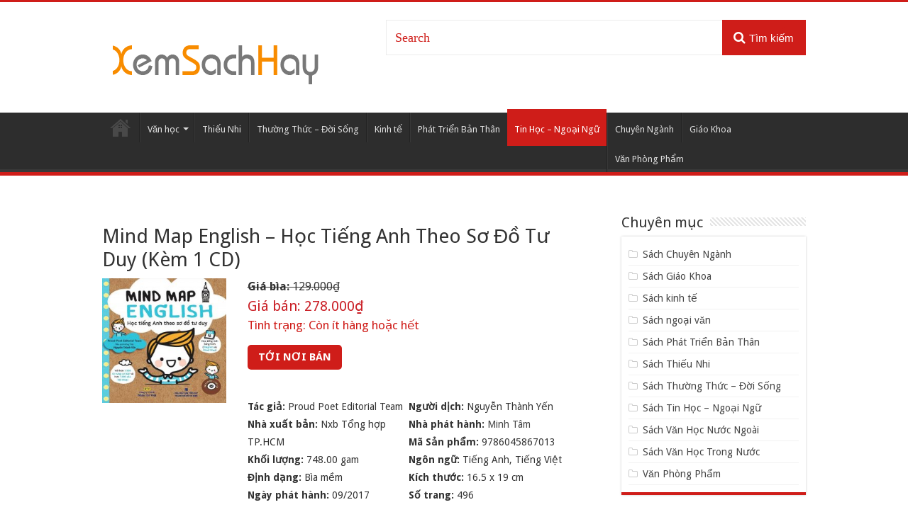

--- FILE ---
content_type: text/html; charset=UTF-8
request_url: https://xemsachhay.com/mind-map-english-hoc-tieng-anh-theo-so-do-tu-duy-kem-1-cd/
body_size: 9610
content:
<!DOCTYPE html>
<html lang="vi" >
<head>
<meta charset="UTF-8" />
<link rel="profile" href="https://gmpg.org/xfn/11" />
<link rel="pingback" href="https://xemsachhay.com/xmlrpc.php" />
<meta name='robots' content='index, follow, max-image-preview:large, max-snippet:-1, max-video-preview:-1' />

	<!-- This site is optimized with the Yoast SEO plugin v18.4.1 - https://yoast.com/wordpress/plugins/seo/ -->
	<title>Sách Mind Map English - Học Tiếng Anh Theo Sơ Đồ Tư Duy (Kèm 1 CD)</title>
	<meta name="description" content="Thông tin tác giả Proud Poet Editorial Team Vào trang riêng của tác giả Xem tất cả các sách của tác giả Việc học lý thuyết kết hợp với hình ảnh đã được" />
	<link rel="canonical" href="https://xemsachhay.com/mind-map-english-hoc-tieng-anh-theo-so-do-tu-duy-kem-1-cd/" />
	<meta property="og:locale" content="vi_VN" />
	<meta property="og:type" content="article" />
	<meta property="og:title" content="Sách Mind Map English - Học Tiếng Anh Theo Sơ Đồ Tư Duy (Kèm 1 CD)" />
	<meta property="og:description" content="Thông tin tác giả Proud Poet Editorial Team Vào trang riêng của tác giả Xem tất cả các sách của tác giả Việc học lý thuyết kết hợp với hình ảnh đã được" />
	<meta property="og:url" content="https://xemsachhay.com/mind-map-english-hoc-tieng-anh-theo-so-do-tu-duy-kem-1-cd/" />
	<meta property="og:site_name" content="Xem sách hay" />
	<meta property="article:published_time" content="2018-04-21T13:06:51+00:00" />
	<meta property="og:image" content="https://xemsachhay.com/wp-content/uploads/2018/04/274616_p77489mmindmap.jpg" />
	<meta property="og:image:width" content="240" />
	<meta property="og:image:height" content="241" />
	<meta property="og:image:type" content="image/jpeg" />
	<meta name="twitter:card" content="summary_large_image" />
	<meta name="twitter:label1" content="Được viết bởi" />
	<meta name="twitter:data1" content="quangvinh" />
	<meta name="twitter:label2" content="Ước tính thời gian đọc" />
	<meta name="twitter:data2" content="1 phút" />
	<script type="application/ld+json" class="yoast-schema-graph">{"@context":"https://schema.org","@graph":[{"@type":"WebSite","@id":"https://xemsachhay.com/#website","url":"https://xemsachhay.com/","name":"Xem sách hay","description":"Website giới thiệu sách hay","potentialAction":[{"@type":"SearchAction","target":{"@type":"EntryPoint","urlTemplate":"https://xemsachhay.com/?s={search_term_string}"},"query-input":"required name=search_term_string"}],"inLanguage":"vi"},{"@type":"ImageObject","@id":"https://xemsachhay.com/mind-map-english-hoc-tieng-anh-theo-so-do-tu-duy-kem-1-cd/#primaryimage","inLanguage":"vi","url":"https://xemsachhay.com/wp-content/uploads/2018/04/274616_p77489mmindmap.jpg","contentUrl":"https://xemsachhay.com/wp-content/uploads/2018/04/274616_p77489mmindmap.jpg","width":240,"height":241},{"@type":"WebPage","@id":"https://xemsachhay.com/mind-map-english-hoc-tieng-anh-theo-so-do-tu-duy-kem-1-cd/#webpage","url":"https://xemsachhay.com/mind-map-english-hoc-tieng-anh-theo-so-do-tu-duy-kem-1-cd/","name":"Sách Mind Map English - Học Tiếng Anh Theo Sơ Đồ Tư Duy (Kèm 1 CD)","isPartOf":{"@id":"https://xemsachhay.com/#website"},"primaryImageOfPage":{"@id":"https://xemsachhay.com/mind-map-english-hoc-tieng-anh-theo-so-do-tu-duy-kem-1-cd/#primaryimage"},"datePublished":"2018-04-21T13:06:51+00:00","dateModified":"2018-04-21T13:06:51+00:00","author":{"@id":"https://xemsachhay.com/#/schema/person/4eed37755824febe741151b46b9d8ede"},"description":"Thông tin tác giả Proud Poet Editorial Team Vào trang riêng của tác giả Xem tất cả các sách của tác giả Việc học lý thuyết kết hợp với hình ảnh đã được","breadcrumb":{"@id":"https://xemsachhay.com/mind-map-english-hoc-tieng-anh-theo-so-do-tu-duy-kem-1-cd/#breadcrumb"},"inLanguage":"vi","potentialAction":[{"@type":"ReadAction","target":["https://xemsachhay.com/mind-map-english-hoc-tieng-anh-theo-so-do-tu-duy-kem-1-cd/"]}]},{"@type":"BreadcrumbList","@id":"https://xemsachhay.com/mind-map-english-hoc-tieng-anh-theo-so-do-tu-duy-kem-1-cd/#breadcrumb","itemListElement":[{"@type":"ListItem","position":1,"name":"Home","item":"https://xemsachhay.com/"},{"@type":"ListItem","position":2,"name":"Mind Map English &#8211; Học Tiếng Anh Theo Sơ Đồ Tư Duy (Kèm 1 CD)"}]},{"@type":"Person","@id":"https://xemsachhay.com/#/schema/person/4eed37755824febe741151b46b9d8ede","name":"quangvinh","image":{"@type":"ImageObject","@id":"https://xemsachhay.com/#personlogo","inLanguage":"vi","url":"https://secure.gravatar.com/avatar/0903352983f0bd6a567aaf915fd306f7?s=96&d=mm&r=g","contentUrl":"https://secure.gravatar.com/avatar/0903352983f0bd6a567aaf915fd306f7?s=96&d=mm&r=g","caption":"quangvinh"}}]}</script>
	<!-- / Yoast SEO plugin. -->


<link rel='dns-prefetch' href='//fonts.googleapis.com' />
<link rel='dns-prefetch' href='//s.w.org' />
<link rel="alternate" type="application/rss+xml" title="Dòng thông tin Xem sách hay &raquo;" href="https://xemsachhay.com/feed/" />
<link rel="alternate" type="application/rss+xml" title="Dòng phản hồi Xem sách hay &raquo;" href="https://xemsachhay.com/comments/feed/" />
<link rel="alternate" type="application/rss+xml" title="Xem sách hay &raquo; Mind Map English &#8211; Học Tiếng Anh Theo Sơ Đồ Tư Duy (Kèm 1 CD) Dòng phản hồi" href="https://xemsachhay.com/mind-map-english-hoc-tieng-anh-theo-so-do-tu-duy-kem-1-cd/feed/" />
<script type="text/javascript">
window._wpemojiSettings = {"baseUrl":"https:\/\/s.w.org\/images\/core\/emoji\/13.1.0\/72x72\/","ext":".png","svgUrl":"https:\/\/s.w.org\/images\/core\/emoji\/13.1.0\/svg\/","svgExt":".svg","source":{"concatemoji":"https:\/\/xemsachhay.com\/wp-includes\/js\/wp-emoji-release.min.js"}};
/*! This file is auto-generated */
!function(e,a,t){var n,r,o,i=a.createElement("canvas"),p=i.getContext&&i.getContext("2d");function s(e,t){var a=String.fromCharCode;p.clearRect(0,0,i.width,i.height),p.fillText(a.apply(this,e),0,0);e=i.toDataURL();return p.clearRect(0,0,i.width,i.height),p.fillText(a.apply(this,t),0,0),e===i.toDataURL()}function c(e){var t=a.createElement("script");t.src=e,t.defer=t.type="text/javascript",a.getElementsByTagName("head")[0].appendChild(t)}for(o=Array("flag","emoji"),t.supports={everything:!0,everythingExceptFlag:!0},r=0;r<o.length;r++)t.supports[o[r]]=function(e){if(!p||!p.fillText)return!1;switch(p.textBaseline="top",p.font="600 32px Arial",e){case"flag":return s([127987,65039,8205,9895,65039],[127987,65039,8203,9895,65039])?!1:!s([55356,56826,55356,56819],[55356,56826,8203,55356,56819])&&!s([55356,57332,56128,56423,56128,56418,56128,56421,56128,56430,56128,56423,56128,56447],[55356,57332,8203,56128,56423,8203,56128,56418,8203,56128,56421,8203,56128,56430,8203,56128,56423,8203,56128,56447]);case"emoji":return!s([10084,65039,8205,55357,56613],[10084,65039,8203,55357,56613])}return!1}(o[r]),t.supports.everything=t.supports.everything&&t.supports[o[r]],"flag"!==o[r]&&(t.supports.everythingExceptFlag=t.supports.everythingExceptFlag&&t.supports[o[r]]);t.supports.everythingExceptFlag=t.supports.everythingExceptFlag&&!t.supports.flag,t.DOMReady=!1,t.readyCallback=function(){t.DOMReady=!0},t.supports.everything||(n=function(){t.readyCallback()},a.addEventListener?(a.addEventListener("DOMContentLoaded",n,!1),e.addEventListener("load",n,!1)):(e.attachEvent("onload",n),a.attachEvent("onreadystatechange",function(){"complete"===a.readyState&&t.readyCallback()})),(n=t.source||{}).concatemoji?c(n.concatemoji):n.wpemoji&&n.twemoji&&(c(n.twemoji),c(n.wpemoji)))}(window,document,window._wpemojiSettings);
</script>
<style type="text/css">
img.wp-smiley,
img.emoji {
	display: inline !important;
	border: none !important;
	box-shadow: none !important;
	height: 1em !important;
	width: 1em !important;
	margin: 0 0.07em !important;
	vertical-align: -0.1em !important;
	background: none !important;
	padding: 0 !important;
}
</style>
	<link rel='stylesheet' id='wp-block-library-css'  href='https://xemsachhay.com/wp-includes/css/dist/block-library/style.min.css' type='text/css' media='all' />
<style id='global-styles-inline-css' type='text/css'>
body{--wp--preset--color--black: #000000;--wp--preset--color--cyan-bluish-gray: #abb8c3;--wp--preset--color--white: #ffffff;--wp--preset--color--pale-pink: #f78da7;--wp--preset--color--vivid-red: #cf2e2e;--wp--preset--color--luminous-vivid-orange: #ff6900;--wp--preset--color--luminous-vivid-amber: #fcb900;--wp--preset--color--light-green-cyan: #7bdcb5;--wp--preset--color--vivid-green-cyan: #00d084;--wp--preset--color--pale-cyan-blue: #8ed1fc;--wp--preset--color--vivid-cyan-blue: #0693e3;--wp--preset--color--vivid-purple: #9b51e0;--wp--preset--gradient--vivid-cyan-blue-to-vivid-purple: linear-gradient(135deg,rgba(6,147,227,1) 0%,rgb(155,81,224) 100%);--wp--preset--gradient--light-green-cyan-to-vivid-green-cyan: linear-gradient(135deg,rgb(122,220,180) 0%,rgb(0,208,130) 100%);--wp--preset--gradient--luminous-vivid-amber-to-luminous-vivid-orange: linear-gradient(135deg,rgba(252,185,0,1) 0%,rgba(255,105,0,1) 100%);--wp--preset--gradient--luminous-vivid-orange-to-vivid-red: linear-gradient(135deg,rgba(255,105,0,1) 0%,rgb(207,46,46) 100%);--wp--preset--gradient--very-light-gray-to-cyan-bluish-gray: linear-gradient(135deg,rgb(238,238,238) 0%,rgb(169,184,195) 100%);--wp--preset--gradient--cool-to-warm-spectrum: linear-gradient(135deg,rgb(74,234,220) 0%,rgb(151,120,209) 20%,rgb(207,42,186) 40%,rgb(238,44,130) 60%,rgb(251,105,98) 80%,rgb(254,248,76) 100%);--wp--preset--gradient--blush-light-purple: linear-gradient(135deg,rgb(255,206,236) 0%,rgb(152,150,240) 100%);--wp--preset--gradient--blush-bordeaux: linear-gradient(135deg,rgb(254,205,165) 0%,rgb(254,45,45) 50%,rgb(107,0,62) 100%);--wp--preset--gradient--luminous-dusk: linear-gradient(135deg,rgb(255,203,112) 0%,rgb(199,81,192) 50%,rgb(65,88,208) 100%);--wp--preset--gradient--pale-ocean: linear-gradient(135deg,rgb(255,245,203) 0%,rgb(182,227,212) 50%,rgb(51,167,181) 100%);--wp--preset--gradient--electric-grass: linear-gradient(135deg,rgb(202,248,128) 0%,rgb(113,206,126) 100%);--wp--preset--gradient--midnight: linear-gradient(135deg,rgb(2,3,129) 0%,rgb(40,116,252) 100%);--wp--preset--duotone--dark-grayscale: url('#wp-duotone-dark-grayscale');--wp--preset--duotone--grayscale: url('#wp-duotone-grayscale');--wp--preset--duotone--purple-yellow: url('#wp-duotone-purple-yellow');--wp--preset--duotone--blue-red: url('#wp-duotone-blue-red');--wp--preset--duotone--midnight: url('#wp-duotone-midnight');--wp--preset--duotone--magenta-yellow: url('#wp-duotone-magenta-yellow');--wp--preset--duotone--purple-green: url('#wp-duotone-purple-green');--wp--preset--duotone--blue-orange: url('#wp-duotone-blue-orange');--wp--preset--font-size--small: 13px;--wp--preset--font-size--medium: 20px;--wp--preset--font-size--large: 36px;--wp--preset--font-size--x-large: 42px;}.has-black-color{color: var(--wp--preset--color--black) !important;}.has-cyan-bluish-gray-color{color: var(--wp--preset--color--cyan-bluish-gray) !important;}.has-white-color{color: var(--wp--preset--color--white) !important;}.has-pale-pink-color{color: var(--wp--preset--color--pale-pink) !important;}.has-vivid-red-color{color: var(--wp--preset--color--vivid-red) !important;}.has-luminous-vivid-orange-color{color: var(--wp--preset--color--luminous-vivid-orange) !important;}.has-luminous-vivid-amber-color{color: var(--wp--preset--color--luminous-vivid-amber) !important;}.has-light-green-cyan-color{color: var(--wp--preset--color--light-green-cyan) !important;}.has-vivid-green-cyan-color{color: var(--wp--preset--color--vivid-green-cyan) !important;}.has-pale-cyan-blue-color{color: var(--wp--preset--color--pale-cyan-blue) !important;}.has-vivid-cyan-blue-color{color: var(--wp--preset--color--vivid-cyan-blue) !important;}.has-vivid-purple-color{color: var(--wp--preset--color--vivid-purple) !important;}.has-black-background-color{background-color: var(--wp--preset--color--black) !important;}.has-cyan-bluish-gray-background-color{background-color: var(--wp--preset--color--cyan-bluish-gray) !important;}.has-white-background-color{background-color: var(--wp--preset--color--white) !important;}.has-pale-pink-background-color{background-color: var(--wp--preset--color--pale-pink) !important;}.has-vivid-red-background-color{background-color: var(--wp--preset--color--vivid-red) !important;}.has-luminous-vivid-orange-background-color{background-color: var(--wp--preset--color--luminous-vivid-orange) !important;}.has-luminous-vivid-amber-background-color{background-color: var(--wp--preset--color--luminous-vivid-amber) !important;}.has-light-green-cyan-background-color{background-color: var(--wp--preset--color--light-green-cyan) !important;}.has-vivid-green-cyan-background-color{background-color: var(--wp--preset--color--vivid-green-cyan) !important;}.has-pale-cyan-blue-background-color{background-color: var(--wp--preset--color--pale-cyan-blue) !important;}.has-vivid-cyan-blue-background-color{background-color: var(--wp--preset--color--vivid-cyan-blue) !important;}.has-vivid-purple-background-color{background-color: var(--wp--preset--color--vivid-purple) !important;}.has-black-border-color{border-color: var(--wp--preset--color--black) !important;}.has-cyan-bluish-gray-border-color{border-color: var(--wp--preset--color--cyan-bluish-gray) !important;}.has-white-border-color{border-color: var(--wp--preset--color--white) !important;}.has-pale-pink-border-color{border-color: var(--wp--preset--color--pale-pink) !important;}.has-vivid-red-border-color{border-color: var(--wp--preset--color--vivid-red) !important;}.has-luminous-vivid-orange-border-color{border-color: var(--wp--preset--color--luminous-vivid-orange) !important;}.has-luminous-vivid-amber-border-color{border-color: var(--wp--preset--color--luminous-vivid-amber) !important;}.has-light-green-cyan-border-color{border-color: var(--wp--preset--color--light-green-cyan) !important;}.has-vivid-green-cyan-border-color{border-color: var(--wp--preset--color--vivid-green-cyan) !important;}.has-pale-cyan-blue-border-color{border-color: var(--wp--preset--color--pale-cyan-blue) !important;}.has-vivid-cyan-blue-border-color{border-color: var(--wp--preset--color--vivid-cyan-blue) !important;}.has-vivid-purple-border-color{border-color: var(--wp--preset--color--vivid-purple) !important;}.has-vivid-cyan-blue-to-vivid-purple-gradient-background{background: var(--wp--preset--gradient--vivid-cyan-blue-to-vivid-purple) !important;}.has-light-green-cyan-to-vivid-green-cyan-gradient-background{background: var(--wp--preset--gradient--light-green-cyan-to-vivid-green-cyan) !important;}.has-luminous-vivid-amber-to-luminous-vivid-orange-gradient-background{background: var(--wp--preset--gradient--luminous-vivid-amber-to-luminous-vivid-orange) !important;}.has-luminous-vivid-orange-to-vivid-red-gradient-background{background: var(--wp--preset--gradient--luminous-vivid-orange-to-vivid-red) !important;}.has-very-light-gray-to-cyan-bluish-gray-gradient-background{background: var(--wp--preset--gradient--very-light-gray-to-cyan-bluish-gray) !important;}.has-cool-to-warm-spectrum-gradient-background{background: var(--wp--preset--gradient--cool-to-warm-spectrum) !important;}.has-blush-light-purple-gradient-background{background: var(--wp--preset--gradient--blush-light-purple) !important;}.has-blush-bordeaux-gradient-background{background: var(--wp--preset--gradient--blush-bordeaux) !important;}.has-luminous-dusk-gradient-background{background: var(--wp--preset--gradient--luminous-dusk) !important;}.has-pale-ocean-gradient-background{background: var(--wp--preset--gradient--pale-ocean) !important;}.has-electric-grass-gradient-background{background: var(--wp--preset--gradient--electric-grass) !important;}.has-midnight-gradient-background{background: var(--wp--preset--gradient--midnight) !important;}.has-small-font-size{font-size: var(--wp--preset--font-size--small) !important;}.has-medium-font-size{font-size: var(--wp--preset--font-size--medium) !important;}.has-large-font-size{font-size: var(--wp--preset--font-size--large) !important;}.has-x-large-font-size{font-size: var(--wp--preset--font-size--x-large) !important;}
</style>
<link rel='stylesheet' id='tie-style-css'  href='https://xemsachhay.com/wp-content/themes/sachhay/style.css' type='text/css' media='all' />
<link rel='stylesheet' id='tie-ilightbox-skin-css'  href='https://xemsachhay.com/wp-content/themes/sachhay/css/ilightbox/dark-skin/skin.css' type='text/css' media='all' />
<link crossorigin="anonymous" rel='stylesheet' id='Droid+Sans-css'  href='https://fonts.googleapis.com/css?family=Droid+Sans%3Aregular%2C700' type='text/css' media='all' />
<script type='text/javascript' src='https://xemsachhay.com/wp-includes/js/jquery/jquery.min.js' id='jquery-core-js'></script>
<script type='text/javascript' src='https://xemsachhay.com/wp-includes/js/jquery/jquery-migrate.min.js' id='jquery-migrate-js'></script>
<link rel="https://api.w.org/" href="https://xemsachhay.com/wp-json/" /><link rel="alternate" type="application/json" href="https://xemsachhay.com/wp-json/wp/v2/posts/88384" /><link rel="EditURI" type="application/rsd+xml" title="RSD" href="https://xemsachhay.com/xmlrpc.php?rsd" />
<link rel="wlwmanifest" type="application/wlwmanifest+xml" href="https://xemsachhay.com/wp-includes/wlwmanifest.xml" /> 
<meta name="generator" content="WordPress 5.9.8" />
<link rel='shortlink' href='https://xemsachhay.com/?p=88384' />
<link rel="alternate" type="application/json+oembed" href="https://xemsachhay.com/wp-json/oembed/1.0/embed?url=https%3A%2F%2Fxemsachhay.com%2Fmind-map-english-hoc-tieng-anh-theo-so-do-tu-duy-kem-1-cd%2F" />
<link rel="alternate" type="text/xml+oembed" href="https://xemsachhay.com/wp-json/oembed/1.0/embed?url=https%3A%2F%2Fxemsachhay.com%2Fmind-map-english-hoc-tieng-anh-theo-so-do-tu-duy-kem-1-cd%2F&#038;format=xml" />
<link rel="shortcut icon" href="https://xemsachhay.com/wp-content/themes/sachhay/favicon.ico" title="Favicon" />
<!--[if IE]>
<script type="text/javascript">jQuery(document).ready(function (){ jQuery(".menu-item").has("ul").children("a").attr("aria-haspopup", "true");});</script>
<![endif]-->
<!--[if lt IE 9]>
<script src="https://xemsachhay.com/wp-content/themes/sachhay/js/html5.js"></script>
<script src="https://xemsachhay.com/wp-content/themes/sachhay/js/selectivizr-min.js"></script>
<![endif]-->
<!--[if IE 9]>
<link rel="stylesheet" type="text/css" media="all" href="https://xemsachhay.com/wp-content/themes/sachhay/css/ie9.css" />
<![endif]-->
<!--[if IE 8]>
<link rel="stylesheet" type="text/css" media="all" href="https://xemsachhay.com/wp-content/themes/sachhay/css/ie8.css" />
<![endif]-->
<!--[if IE 7]>
<link rel="stylesheet" type="text/css" media="all" href="https://xemsachhay.com/wp-content/themes/sachhay/css/ie7.css" />
<![endif]-->


<meta name="viewport" content="width=device-width, initial-scale=1.0" />



<style type="text/css" media="screen">


</style>

<link rel="amphtml" href="https://xemsachhay.com/mind-map-english-hoc-tieng-anh-theo-so-do-tu-duy-kem-1-cd/amp/"><!-- Global site tag (gtag.js) - Google Analytics -->
<script async src="https://www.googletagmanager.com/gtag/js?id=UA-117460113-1"></script>
<script>
  window.dataLayer = window.dataLayer || [];
  function gtag(){dataLayer.push(arguments);}
  gtag('js', new Date());

  gtag('config', 'UA-117460113-1');
</script>
<link rel="alternate" href="https://xemsachhay.com" hreflang="vi-vn" />
</head>
<body id="top" class="post-template-default single single-post postid-88384 single-format-standard">

<div class="wrapper-outer">

	<div class="background-cover"></div>


		<div id="wrapper" class="wide-layout">
		<div class="inner-wrapper">

		<header id="theme-header" class="theme-header">
						<div id="top-nav" class="top-nav">
				<div class="container">

			
				
						<div class="search-block">
						<form method="get" id="searchform-header" action="https://xemsachhay.com/">
							<button class="search-button" type="submit"><i class="fa fa-search"></i>Tìm kiếm</button>
							<input class="search-live" type="text" id="s-header" name="s" title="Search" value="Search" onfocus="if (this.value == 'Search') {this.value = '';}" onblur="if (this.value == '') {this.value = 'Search';}"  />
						</form>
					</div><!-- .search-block /-->
	
	
				</div><!-- .container /-->
			</div><!-- .top-menu /-->
			
		<div class="header-content">

		
			<div class="logo" style=" margin-top:40px; margin-bottom:20px;">
			<h2>								<a title="Xem sách hay" href="https://xemsachhay.com/">
					<img src="https://xemsachhay.com/wp-content/themes/sachhay/images/logo.png" alt="Xem sách hay"  /><strong>Xem sách hay Website giới thiệu sách hay</strong>
				</a>
			</h2>			</div><!-- .logo /-->
						<div class="clear"></div>

		</div>
													<nav id="main-nav">
				<div class="container">

				
					<div class="main-menu"><ul id="menu-main" class="menu"><li id="menu-item-83185" class="menu-item menu-item-type-custom menu-item-object-custom menu-item-home menu-item-83185"><a href="https://xemsachhay.com/">Trang chủ</a></li>
<li id="menu-item-117704" class="menu-item menu-item-type-custom menu-item-object-custom menu-item-has-children menu-item-117704"><a href="#">Văn học</a>
<ul class="sub-menu menu-sub-content">
	<li id="menu-item-82457" class="menu-item menu-item-type-taxonomy menu-item-object-category menu-item-82457"><a href="https://xemsachhay.com/sach-van-hoc-trong-nuoc/">Văn Học Trong Nước</a></li>
	<li id="menu-item-82455" class="menu-item menu-item-type-taxonomy menu-item-object-category menu-item-82455"><a href="https://xemsachhay.com/sach-van-hoc-nuoc-ngoai/">Văn Học Nước Ngoài</a></li>
</ul>
</li>
<li id="menu-item-82456" class="menu-item menu-item-type-taxonomy menu-item-object-category menu-item-82456"><a href="https://xemsachhay.com/sach-thieu-nhi/">Thiếu Nhi</a></li>
<li id="menu-item-82458" class="menu-item menu-item-type-taxonomy menu-item-object-category menu-item-82458"><a href="https://xemsachhay.com/sach-thuong-thuc-doi-song/">Thường Thức &#8211; Đời Sống</a></li>
<li id="menu-item-82459" class="menu-item menu-item-type-taxonomy menu-item-object-category menu-item-82459"><a href="https://xemsachhay.com/sach-kinh-te/">Kinh tế</a></li>
<li id="menu-item-82655" class="menu-item menu-item-type-taxonomy menu-item-object-category menu-item-82655"><a href="https://xemsachhay.com/sach-phat-trien-ban-than/">Phát Triển Bản Thân</a></li>
<li id="menu-item-82656" class="menu-item menu-item-type-taxonomy menu-item-object-category current-post-ancestor current-menu-parent current-post-parent menu-item-82656"><a href="https://xemsachhay.com/sach-tin-hoc-ngoai-ngu/">Tin Học &#8211; Ngoại Ngữ</a></li>
<li id="menu-item-117701" class="menu-item menu-item-type-taxonomy menu-item-object-category menu-item-117701"><a href="https://xemsachhay.com/sach-chuyen-nganh/">Chuyên Ngành</a></li>
<li id="menu-item-117702" class="menu-item menu-item-type-taxonomy menu-item-object-category menu-item-117702"><a href="https://xemsachhay.com/sach-giao-khoa/">Giáo Khoa</a></li>
<li id="menu-item-117703" class="menu-item menu-item-type-taxonomy menu-item-object-category menu-item-117703"><a href="https://xemsachhay.com/van-phong-pham/">Văn Phòng Phẩm</a></li>
</ul></div>					
					
				</div>
			</nav><!-- .main-nav /-->
					</header><!-- #header /-->

	
	
	<div id="main-content" class="container">


	
	
	
	
	
	<div class="content">

		
		
		

		
		<article class="post-listing post-88384 post type-post status-publish format-standard has-post-thumbnail  category-sach-tin-hoc-ngoai-ngu" id="the-post">
			
			<div class="post-inner">

							<h1 class="name post-title entry-title"><span itemprop="name">Mind Map English &#8211; Học Tiếng Anh Theo Sơ Đồ Tư Duy (Kèm 1 CD)</span></h1>

											<div class="row top-single">
					<div class="thumb">
						<img width="240" height="241" src="https://xemsachhay.com/wp-content/uploads/2018/04/274616_p77489mmindmap.jpg" class="attachment-large size-large wp-post-image" alt="Mind Map English &#8211; Học Tiếng Anh Theo Sơ Đồ Tư Duy (Kèm 1 CD)" />					</div>
					<div class="box-custom">
						            						<div class="gia-bia">
							<span>Giá bìa:</span> 129.000₫
						</div>
            						<div class="gia-ban">
							<span>Giá bán:</span> 278.000₫
						</div>
						
						<div class="tinh-trang">
							<span>Tình trạng:</span> Còn ít hàng hoặc hết						</div>
						<div class="list-btn-mua">
						              <a href="https://xemsachhay.com/mua/shopee-88384.html" class="btn-noi-ban" target="_blank">Tới nơi bán</a>
							<div class="fixed-btn-mua hide-pc">
							<a href="https://xemsachhay.com/mua/shopee-88384.html" class="btn-noi-ban" target="_blank">Tới nơi bán</a>
							</div>
												</div>
						
            <div class="thong-tin">
              <ul>                                                            <li>                        <strong>Tác giả: </strong>                                                    <span class="author">Proud Poet Editorial Team</span>                            <br/>                                            </li>                                                                                                                <li>                        <strong>Người dịch: </strong>                                                    <span itemprop="editor" class="author">Nguyễn Thành Yến</span>                            <br/>                                            </li>                                                                        <li>                <strong>Nhà xuất bản: </strong>                <span class="publishers">Nxb Tổng hợp TP.HCM</span>            </li>                            <li>                <strong>Nhà phát hành: </strong>                <a itemprop="publisher" class="publishers" href="https://www.vinabook.com/nha-phat-hanh/minh-tam">Minh Tâm</a>            </li>                            <li>                <strong>Mã Sản phẩm: </strong>                9786045867013            </li>                        	                <li>            <strong>Khối lượng: </strong>            748.00 gam        </li>                                <li>                <strong>Ngôn ngữ: </strong>                                                                                                                                                                                    Tiếng Anh, Tiếng Việt <br/>                            </li>                    <li>                <strong>Định dạng: </strong>                                                                                                                                                                                    Bìa mềm <br/>                            </li>                    <li>                <strong>Kích thước: </strong>                                                                                                                                                                                    16.5 x 19 cm<br/>                            </li>                    <li>                <strong>Ngày phát hành: </strong>                                                                                                                                                                                <meta itemprop="datePublished" content="    09/2017"/>                        09/2017<br/>                            </li>                    <li>                <strong>Số trang: </strong>                                                                                                                                                                                <span itemprop="numberOfPages">496</span><br/>                            </li>                         </ul>            </div>
					</div>
          
				</div>
				<br />
        
				<div class="entry">
          <h2 class="tit-gioi-thieu">Giới thiệu sách Mind Map English &#8211; Học Tiếng Anh Theo Sơ Đồ Tư Duy (Kèm 1 CD)</h2>
										<div class="mainbox2-container">
<div class="mainbox2-body">
<div class="full-description">
<div class="box-author">

<div class="author-description-wrap">
<div class="author-description">
<div class="author-name">                                                                        Proud Poet Editorial Team                                                                    </div>
</p></div>
<ul class="author-full-link">
<li>                                                                        Vào trang riêng của tác giả                                                                    </li>
<li>                                                                        Xem tất cả các sách của tác giả                                                                    </li>
</ul></div>
</p></div>
<p><p>Việc học lý thuyết kết hợp với hình ảnh đã được các chuyên gia trên khắp thế giới thừa nhận là phương pháp cực kỳ hiệu quả đối với mọi học viên.&nbsp;</p>
<p>Bằng cách sử dụng hình ảnh và sơ đồ tư duy, quyển sách này sẽ giúp bạn dễ dàng ghi nhớ các từ vựng, mẫu câu gắn liền với nhiều tình huống và nhanh chóng nhớ lại kiến&nbsp; thức đã học khi gặp những tình huống tương tự trong cuộc sống.</p>
<p>Điểm nổi bật của sách là có nhiều hình vẽ vui nhộn, nội dung phong phú với những mẫu câu được trình bày thật rõ ràng, dễ hiểu kèm nhiều ví dụ minh họa.</p>
<p>Để việc học đạt hiệu quả tối đa, bạn hãy sử dụng đĩa audio được cung cấp kèm theo sách.</p>
<p><b>Mời bạn đón đọc.</b></p>
</p></div>
</p></div>
<div class="mainbox2-bottom"><span>&nbsp;</span></div>
</p></div>
					
									</div><!-- .entry /-->
        <div class="entry">
          <h2 class="tit-gioi-thieu">Ở đâu bán sách Mind Map English &#8211; Học Tiếng Anh Theo Sơ Đồ Tư Duy (Kèm 1 CD) giá rẻ nhất?</h2>
          <p>Các sản phẩm được giới thiệu bởi Xem Sách Hay đều hỗ trợ mua hàng online, thanh toán khi nhận hàng (COD) Và có đầy đủ hình thức thanh toán cho bạn lựa chọn.</p>
                    <table class="table-nha-cung-cap">
            <thead>
              <tr>
                <th>Nhà Cung Cấp</th>
                <th>LINK MUA</th>
                <th>Giá</th>
              </tr>
            </thead>
            <tbody>
              <!-- <tr>
                <td>Tiki</td>
                <td><a href="https://xemsachhay.com/mua/tiki-88384.html" target="_blank">MUA NGAY</a></td>
                <td>278.000₫</td>
              </tr> -->
							<!-- <tr>
                <td>Lazada</td>
                <td><a href="https://xemsachhay.com/mua/lazada-88384.html" target="_blank">MUA NGAY</a></td>
                <td></td>
              </tr> -->
              <tr>
                <td>Tiki</td>
                <td><a href="https://xemsachhay.com/mua/tiki-88384.html" target="_blank">MUA NGAY</a></td>
                <td></td>
              </tr>
              <tr>
                <td>Shopee</td>
                <td><a href="https://xemsachhay.com/mua/shopee-88384.html" target="_blank">MUA NGAY</a></td>
                <td></td>
              </tr>
              
							<!-- <tr>
								<td>Sendo</td>
								<td>
									<a href="https://xemsachhay.com/mua/sendo-88384.html" class="button-large" target="_blank">XEM GIÁ</a>
								</td>
								<td></td>
							</tr> -->
            </tbody>
          </table>
        </div>
        <p class="tu-khoa">
          <strong>Tải sách Mind Map English &#8211; Học Tiếng Anh Theo Sơ Đồ Tư Duy (Kèm 1 CD)</strong>, <strong>dowload sách Mind Map English &#8211; Học Tiếng Anh Theo Sơ Đồ Tư Duy (Kèm 1 CD)</strong>, <strong>Đọc sách Mind Map English &#8211; Học Tiếng Anh Theo Sơ Đồ Tư Duy (Kèm 1 CD) online</strong>, <strong>Download Ebook Mind Map English &#8211; Học Tiếng Anh Theo Sơ Đồ Tư Duy (Kèm 1 CD) free</strong>, <strong>Mind Map English &#8211; Học Tiếng Anh Theo Sơ Đồ Tư Duy (Kèm 1 CD) pdf doc prc</strong>, <strong>Xem sách Mind Map English &#8211; Học Tiếng Anh Theo Sơ Đồ Tư Duy (Kèm 1 CD) online</strong>, <strong>review sách Mind Map English &#8211; Học Tiếng Anh Theo Sơ Đồ Tư Duy (Kèm 1 CD)</strong>
        </p>
        <br>
				        
        <br />
        <br />
        				
				<div class="clear"></div>
			</div><!-- .post-inner -->

			<script type="application/ld+json">{"@context":"http:\/\/schema.org","@type":"NewsArticle","dateCreated":"2018-04-21T13:06:51+00:00","datePublished":"2018-04-21T13:06:51+00:00","dateModified":"2018-04-21T13:06:51+00:00","headline":"Mind Map English &#8211; H\u1ecdc Ti\u1ebfng Anh Theo S\u01a1 \u0110\u1ed3 T\u01b0 Duy (K\u00e8m 1 CD)","name":"Mind Map English &#8211; H\u1ecdc Ti\u1ebfng Anh Theo S\u01a1 \u0110\u1ed3 T\u01b0 Duy (K\u00e8m 1 CD)","keywords":[],"url":"https:\/\/xemsachhay.com\/mind-map-english-hoc-tieng-anh-theo-so-do-tu-duy-kem-1-cd\/","description":"Th\u00f4ng tin t\u00e1c gi\u1ea3 Proud Poet Editorial Team V\u00e0o trang ri\u00eang c\u1ee7a t\u00e1c gi\u1ea3 Xem t\u1ea5t c\u1ea3 c\u00e1c s\u00e1ch c\u1ee7a t\u00e1c gi\u1ea3 Vi\u1ec7c h\u1ecdc l\u00fd thuy\u1ebft k\u1ebft h\u1ee3p v\u1edbi h\u00ecnh \u1ea3nh \u0111\u00e3 \u0111\u01b0\u1ee3c c\u00e1c chuy\u00ean gia tr\u00ean kh\u1eafp th\u1ebf gi\u1edbi th\u1eeba nh\u1eadn l\u00e0 p","copyrightYear":"2018","publisher":{"@id":"#Publisher","@type":"Organization","name":"Xem s\u00e1ch hay","logo":{"@type":"ImageObject","url":"https:\/\/xemsachhay.com\/wp-content\/themes\/sachhay\/images\/logo@2x.png"}},"sourceOrganization":{"@id":"#Publisher"},"copyrightHolder":{"@id":"#Publisher"},"mainEntityOfPage":{"@type":"WebPage","@id":"https:\/\/xemsachhay.com\/mind-map-english-hoc-tieng-anh-theo-so-do-tu-duy-kem-1-cd\/"},"author":{"@type":"Person","name":"quangvinh","url":"https:\/\/xemsachhay.com\/author\/quangvinh\/"},"articleSection":"S\u00e1ch Tin H\u1ecdc - Ngo\u1ea1i Ng\u1eef","articleBody":"\t\t\t\t\t\t\t\t\t\t\t\t\t\t\t\t\t\t\t\t\t\t\t\t\t\t\t\t\t\t\t\t\t\t\t\t\t\t\t\t\t\t\t\t\t\t\t\t\t\t\t                                                    Th\u00f4ng tin t\u00e1c gi\u1ea3                                                                                                                                                                                                                                                                                                                                                                                            Proud Poet Editorial Team                                                                                                                                                                                                                                                                                                                                                                                                                                                                                            V\u00e0o trang ri\u00eang c\u1ee7a t\u00e1c gi\u1ea3                                                                                                                                                                                                                Xem t\u1ea5t c\u1ea3 c\u00e1c s\u00e1ch c\u1ee7a t\u00e1c gi\u1ea3                                                                                                                                                                                                                                                        \t\t\t\t\t\t\t\t\t\t\t\t\t\t\t\t\t\t\t\t\t\t\t\t\t\t\t\t\t\t\t\t\t\tVi\u1ec7c h\u1ecdc l\u00fd thuy\u1ebft k\u1ebft h\u1ee3p v\u1edbi h\u00ecnh \u1ea3nh \u0111\u00e3 \u0111\u01b0\u1ee3c c\u00e1c chuy\u00ean gia tr\u00ean kh\u1eafp th\u1ebf gi\u1edbi th\u1eeba nh\u1eadn l\u00e0 ph\u01b0\u01a1ng ph\u00e1p c\u1ef1c k\u1ef3 hi\u1ec7u qu\u1ea3 \u0111\u1ed1i v\u1edbi m\u1ecdi h\u1ecdc vi\u00ean.&nbsp;B\u1eb1ng c\u00e1ch s\u1eed d\u1ee5ng h\u00ecnh \u1ea3nh v\u00e0 s\u01a1 \u0111\u1ed3 t\u01b0 duy, quy\u1ec3n s\u00e1ch n\u00e0y s\u1ebd gi\u00fap b\u1ea1n d\u1ec5 d\u00e0ng ghi nh\u1edb c\u00e1c t\u1eeb v\u1ef1ng, m\u1eabu c\u00e2u g\u1eafn li\u1ec1n v\u1edbi nhi\u1ec1u t\u00ecnh hu\u1ed1ng v\u00e0 nhanh ch\u00f3ng nh\u1edb l\u1ea1i ki\u1ebfn&nbsp; th\u1ee9c \u0111\u00e3 h\u1ecdc khi g\u1eb7p nh\u1eefng t\u00ecnh hu\u1ed1ng t\u01b0\u01a1ng t\u1ef1 trong cu\u1ed9c s\u1ed1ng.\u0110i\u1ec3m n\u1ed5i b\u1eadt c\u1ee7a s\u00e1ch l\u00e0 c\u00f3 nhi\u1ec1u h\u00ecnh v\u1ebd vui nh\u1ed9n, n\u1ed9i dung phong ph\u00fa v\u1edbi nh\u1eefng m\u1eabu c\u00e2u \u0111\u01b0\u1ee3c tr\u00ecnh b\u00e0y th\u1eadt r\u00f5 r\u00e0ng, d\u1ec5 hi\u1ec3u k\u00e8m nhi\u1ec1u v\u00ed d\u1ee5 minh h\u1ecda.\u0110\u1ec3 vi\u1ec7c h\u1ecdc \u0111\u1ea1t hi\u1ec7u qu\u1ea3 t\u1ed1i \u0111a, b\u1ea1n h\u00e3y s\u1eed d\u1ee5ng \u0111\u0129a audio \u0111\u01b0\u1ee3c cung c\u1ea5p k\u00e8m theo s\u00e1ch.M\u1eddi b\u1ea1n \u0111\u00f3n \u0111\u1ecdc.                                                \t\t\t\t\t\t\t\t\t\t\t\t\t\t\t\t\t\t\t\t\t\t\t\t\t\t\t\t&nbsp;\t\t\t\t\t\t\t\t","image":{"@type":"ImageObject","url":"https:\/\/xemsachhay.com\/wp-content\/uploads\/2018\/04\/274616_p77489mmindmap.jpg","width":696,"height":241}}</script>
		</article><!-- .post-listing -->
		

		
		

		
		
		

		
		
				
<div id="comments">


<div class="clear"></div>


</div><!-- #comments -->

	</div><!-- .content -->
<aside id="sidebar">
	<div class="theiaStickySidebar">
<div id="categories-2" class="widget widget_categories"><div class="widget-top"><h4>Chuyên mục</h4><div class="stripe-line"></div></div>
						<div class="widget-container">
			<ul>
					<li class="cat-item cat-item-10"><a href="https://xemsachhay.com/sach-chuyen-nganh/">Sách Chuyên Ngành</a>
</li>
	<li class="cat-item cat-item-12"><a href="https://xemsachhay.com/sach-giao-khoa/">Sách Giáo Khoa</a>
</li>
	<li class="cat-item cat-item-3"><a href="https://xemsachhay.com/sach-kinh-te/">Sách kinh tế</a>
</li>
	<li class="cat-item cat-item-14"><a href="https://xemsachhay.com/sach-ngoai-van/">Sách ngoại văn</a>
</li>
	<li class="cat-item cat-item-8"><a href="https://xemsachhay.com/sach-phat-trien-ban-than/">Sách Phát Triển Bản Thân</a>
</li>
	<li class="cat-item cat-item-7"><a href="https://xemsachhay.com/sach-thieu-nhi/">Sách Thiếu Nhi</a>
</li>
	<li class="cat-item cat-item-6"><a href="https://xemsachhay.com/sach-thuong-thuc-doi-song/">Sách Thường Thức &#8211; Đời Sống</a>
</li>
	<li class="cat-item cat-item-9"><a href="https://xemsachhay.com/sach-tin-hoc-ngoai-ngu/">Sách Tin Học &#8211; Ngoại Ngữ</a>
</li>
	<li class="cat-item cat-item-5"><a href="https://xemsachhay.com/sach-van-hoc-nuoc-ngoai/">Sách Văn Học Nước Ngoài</a>
</li>
	<li class="cat-item cat-item-4"><a href="https://xemsachhay.com/sach-van-hoc-trong-nuoc/">Sách Văn Học Trong Nước</a>
</li>
	<li class="cat-item cat-item-13"><a href="https://xemsachhay.com/van-phong-pham/">Văn Phòng Phẩm</a>
</li>
			</ul>

			</div></div><!-- .widget /-->	</div><!-- .theiaStickySidebar /-->
</aside><!-- #sidebar /-->	<div class="clear"></div>
</div><!-- .container /-->

				
<div class="clear"></div>
<div class="footer-bottom">
	<div class="container">
		<div class="alignright">
					</div>
				
		<div class="alignleft">
					</div>
		<div class="clear"></div>
	</div><!-- .Container -->
</div><!-- .Footer bottom -->

</div><!-- .inner-Wrapper -->
</div><!-- #Wrapper -->
</div><!-- .Wrapper-outer -->
<div id="fb-root"></div>
<script type='text/javascript' id='tie-scripts-js-extra'>
/* <![CDATA[ */
var tie = {"mobile_menu_active":"","mobile_menu_top":"","lightbox_all":"","lightbox_gallery":"","woocommerce_lightbox":"","lightbox_skin":"dark","lightbox_thumb":"vertical","lightbox_arrows":"","sticky_sidebar":"","is_singular":"1","SmothScroll":"","reading_indicator":"","lang_no_results":"No Results","lang_results_found":"Results Found"};
/* ]]> */
</script>
<script type='text/javascript' src='https://xemsachhay.com/wp-content/themes/sachhay/js/tie-scripts.js' id='tie-scripts-js'></script>
<script type='text/javascript' src='https://xemsachhay.com/wp-content/themes/sachhay/js/ilightbox.packed.js' id='tie-ilightbox-js'></script>
<script defer src="https://static.cloudflareinsights.com/beacon.min.js/vcd15cbe7772f49c399c6a5babf22c1241717689176015" integrity="sha512-ZpsOmlRQV6y907TI0dKBHq9Md29nnaEIPlkf84rnaERnq6zvWvPUqr2ft8M1aS28oN72PdrCzSjY4U6VaAw1EQ==" data-cf-beacon='{"version":"2024.11.0","token":"7b7f60a18fff44128ef8a5c91f3eb27b","r":1,"server_timing":{"name":{"cfCacheStatus":true,"cfEdge":true,"cfExtPri":true,"cfL4":true,"cfOrigin":true,"cfSpeedBrain":true},"location_startswith":null}}' crossorigin="anonymous"></script>
</body>
</html>